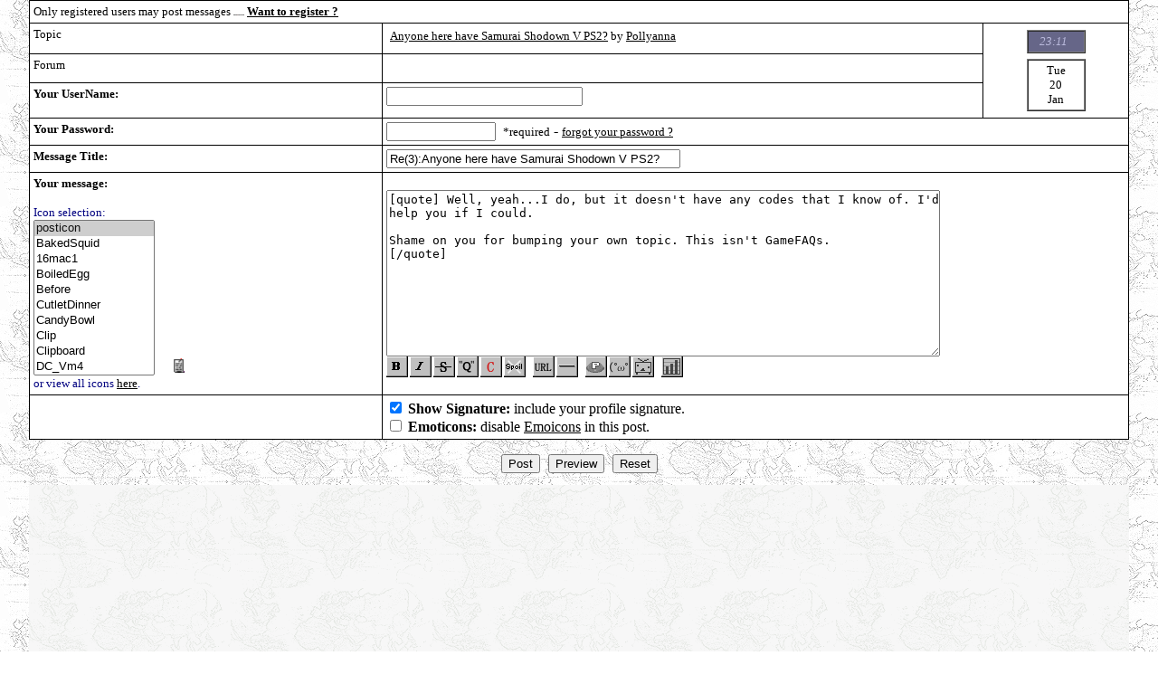

--- FILE ---
content_type: text/html
request_url: http://www.mmcafe.com/cgi-bin/forums/bm__reply.cgi?reply&bbs&10837&10756&2
body_size: 20873
content:

<HTML><HEAD><META NAME="ROBOTS" CONTENT="NOINDEX, NOFOLLOW"><META HTTP-EQUIV="Content-Type" CONTENT="text/html; charset=iso-8859-1"><TITLE>The Madman's Cafe - Copyright Madman's Cafe, All rights reserved.</TITLE>

<script language="javascript" src="/detectmobile.js"></script>
<script type="text/javascript">
	if(detectmobile()) {
document.write('<link id="mobile_css" rel="stylesheet" href="https://www.mmcafe.com/cgi-bin/forums/bbs_style_mobile.css">');
document.write('<meta name="viewport" content="width=device-width,initial-scale=0.42,minimum-scale=0.42" />');
	}
	else{
document.write('<link rel="stylesheet" href="bbsstyles2.css">');
	}
</script>


</HEAD>
<BODY background="https://www.mmcafe.com/specials11.gif" leftmargin=0 topmargin=0 bgcolor="white" style="font-family: Times New Roman, Times, serif; #000000;" vlink="#000000" link="#000000" text="#000000" onload="changefontsize()"><FONT size=2></FONT>
<A NAME="#bbstop"></A><TABLE cellspacing="0" cellpadding="0" border=0 width="100%">
  <TBODY>
  <TR>
    <TD>
<!-- IMG SRC="http://www.mmcafe.com/cgi-bin/forums/graphics/logo.gif" WIDTH="1" HEIGHT="1" --><P>
<FONT SIZE=2><P>
<P></FONT>

      </TD>
</TBODY></TABLE>

<FORM action=boardmaster.cgi method=post name=REPLIER>
<CENTER>

<TABLE border=0 cellPadding=0 cellSpacing=0 width="95%">
  <TBODY>
  
  <TR>
    <TD bgColor=#000000>
      <TABLE border=0 cellPadding=4 cellSpacing=1 width="100%">
        <TBODY>
        <TR bgColor=#ffffff><TD COLSPAN=3>
                <FONT SIZE=2>Only registered users may post messages <IMG src=bbs_menu_quote_2.gif width=1 height=1><IMG src=bbs_menu_bold_2.gif width=1 height=1><IMG src=bbs_menu_italic_2.gif width=1 height=1><IMG src=bbs_menu_strike_2.gif width=1 height=1><IMG src=bbs_menu_color_2.gif width=1 height=1><IMG src=bbs_menu_spoiler_2.gif width=1 height=1><IMG src=bbs_menu_url_2.gif width=1 height=1><IMG src=bbs_menu_line_2.gif width=1 height=1><IMG src=bbs_menu_icons_2.gif width=1 height=1><IMG src=bbs_menu_aa_2.gif width=1 height=1><IMG src=bbs_menu_nico_2.gif width=1 height=1><IMG src=bbs_menu_poll_2.gif width=1 height=1> <FONT size=2><b><A HREF="http://www.mmcafe.com/cgi-bin/forums/forum-register.html">Want to register ?</A></b></FONT> </FONT>
        </TD></TR>
        
        <TR bgColor=#ffffff>
          <TD vAlign=top><FONT size=2>Topic </FONT></TD>
          <TD vAlign=top>&nbsp;<FONT size=2><A HREF="http://www.mmcafe.com/cgi-bin/forums/bbs/messages/10837.shtml">Anyone here have Samurai Shodown V PS2?</A> by <A HREF="http://www.mmcafe.com/cgi-bin/forums/bm_reply.cgi?profile&Pollyanna">Pollyanna</A></FONT></TD>
          
          <TD ROWSPAN=3 align=middle>
          <TABLE border=0 cellPadding=3 cellSpacing=0>
                    <TBODY><TR><TD bgColor=#ffffff><CENTER>
                        <TABLE border=1 cellPadding=3 cellSpacing=0 width=65>
                          <TBODY><TR>
                            <TD align=middle bgColor=#666688><I>
                            <FONT color=#bbbbdd size=-1>23:11 &nbsp;</FONT></I></TD></TR>
                            </TBODY></TABLE></CENTER></TD></TR>
                    <TR><TD align=middle bgColor=#ffffff><TABLE border=1 cellPadding=3 cellSpacing=0 width=65>
                          <TBODY><TR>
                            <TD bgColor=#ffffff><CENTER>
                            <FONT color=#000000 size=-4>Tue</FONT><BR>
                            <FONT color=#000000 size=4>20</FONT><BR>
                            <FONT color=#000000 size=-4>Jan</FONT></CENTER></TD></TR></TBODY></TABLE>
                        <CENTER></CENTER></TD></TR></TBODY></TABLE>
          </TD></TR>
        <TR bgColor=#ffffff>
          <TD vAlign=top><FONT size=2>Forum</FONT></TD>
          <TD vAlign=top><FONT size=2>&nbsp; </FONT>
          </TD></TR>
        <TR bgColor=#ffffff>
          <TD vAlign=top><FONT size=2><B>Your UserName:</B></FONT></TD>
          <TD colspan=1 vAlign=top><INPUT maxLength=25 name=username size=25 value="">
          
          </TD></TR>
 
 <TR bgColor=#ffffff><TD vAlign=top><FONT size=2><B>Your Password:</B></FONT></TD>
          <TD colspan=2 vAlign=top><INPUT maxLength=50 name=password value="" size=13 type=password>&nbsp;&nbsp;<FONT SIZE=2>*required</FONT> - <FONT size=1><A HREF="bm_reply.cgi?forgot">forgot your password ?</A></FONT><FONT size=1></TD></TR>
          
<TR bgColor=#ffffff>
            <TD vAlign=top><FONT size=2><B>Message Title:</B></FONT></TD>
          <TD colspan=2 vAlign=top><INPUT maxLength=45 class=texty2 name=title size=45 value="Re(3):Anyone here have Samurai Shodown V PS2?"> </TD></TR>
       
        <TR bgColor=#ffffff>
          <TD vAlign=top><FONT size=2><B>Your message:</B></FONT> 
            <BR><FONT color=#000080 size=1>
           
<script language="javascript">


function openChild(file,window) {
childWindow=open(file,window,'width=400,height=320,resizable=no')
if (childWindow.opener == null) childWindow.opener = self
childWindow.blur()
childWindow.focus()
}

function openChildtwo(file,window) {
childWindoww=open(file,window,'width=560,height=400,resizable=no,scrollbars=yes')
if (childWindoww.opener == null) childWindoww.opener = self
childWindoww.blur()
childWindoww.focus()
}

function openChildthree() {
childWindowww=open('https://www.mmcafe.com/cgi-bin/forums/bbspoll/robpoll.cgi?add','remotewin','toolbar=yes,location=no,directories=no,status=no,menubar=no,scrollbars=yes,resizable=yes')
if (childWindowww.opener == null) childWindowww.opener = self
childWindowww.blur()
childWindowww.focus()
}

function openChildfour(file,window) {
childWindowwww=open(file,window,'width=574,height=420,resizable=no,scrollbars=no')
if (childWindowwww.opener == null) childWindowwww.opener = self
childWindowwww.blur()
childWindowwww.focus()
}

function showimage()
{
if (!document.images)
return
document.images.icons.src='https://www.mmcafe.com/cgi-bin/forums/graphics/icons/' + document.REPLIER.icon.options[document.REPLIER.icon.selectedIndex].value
}
</script>

<BR><font size=1>Icon selection:<BR></FONT>
<font size=2>
<select name="icon" size="10" onChange="showimage()">
<option selected VALUE="posticon.gif">posticon</option>

<option VALUE="BakedSquid.gif">BakedSquid</option>
 <option VALUE="16mac1.gif">16mac1</option>
 <option VALUE="BoiledEgg.gif">BoiledEgg</option>
 <option VALUE="Before.gif">Before</option>
 <option VALUE="CutletDinner.gif">CutletDinner</option>
 <option VALUE="CandyBowl.gif">CandyBowl</option>
 <option VALUE="Clip.gif">Clip</option>
 <option VALUE="Clipboard.gif">Clipboard</option>
 <option VALUE="DC_Vm4.gif">DC_Vm4</option>
 <option VALUE="DC.gif">DC</option>
 <option VALUE="DishSoap2.gif">DishSoap2</option>
 <option VALUE="Fc01.gif">Fc01</option>
 <option VALUE="DC_b2.gif">DC_b2</option>
 <option VALUE="Dice1.gif">Dice1</option>
 <option VALUE="Eggplant.gif">Eggplant</option>
 <option VALUE="Disk_1.gif">Disk_1</option>
 <option VALUE="Disksys.gif">Disksys</option>
 <option VALUE="DuntPan.gif">DuntPan</option>
 <option VALUE="Edamame.gif">Edamame</option>
 <option VALUE="KitchenKnife.gif">KitchenKnife</option>
 <option VALUE="Fami_2.gif">Fami_2</option>
 <option VALUE="Fan1.gif">Fan1</option>
 <option VALUE="Fc_FBasic.gif">Fc_FBasic</option>
 <option VALUE="Fc_PG.gif">Fc_PG</option>
 <option VALUE="Fc_cart1.gif">Fc_cart1</option>
 <option VALUE="Fc_cart5.gif">Fc_cart5</option>
 <option VALUE="GBP_silver.gif">GBP_silver</option>
 <option VALUE="Gameboy.gif">Gameboy</option>
 <option VALUE="Garbege.gif">Garbege</option>
 <option VALUE="Gba2.gif">Gba2</option>
 <option VALUE="Logo_NeoCD.gif">Logo_NeoCD</option>
 <option VALUE="Linux.gif">Linux</option>
 <option VALUE="Logo_Nintendo64.gif">Logo_Nintendo64</option>
 <option VALUE="Logo_NeoGeo.gif">Logo_NeoGeo</option>
 <option VALUE="MailBox3.gif">MailBox3</option>
 <option VALUE="Logo_PS.gif">Logo_PS</option>
 <option VALUE="MailBox.gif">MailBox</option>
 <option VALUE="PaperBag.gif">PaperBag</option>
 <option VALUE="MisoSoup.gif">MisoSoup</option>
 <option VALUE="OpenBox.gif">OpenBox</option>
 <option VALUE="PCE.gif">PCE</option>
 <option VALUE="Pad_DC2.gif">Pad_DC2</option>
 <option VALUE="Pad_PS.gif">Pad_PS</option>
 <option VALUE="Pad_Pce.gif">Pad_Pce</option>
 <option VALUE="Pad_Sfc.gif">Pad_Sfc</option>
 <option VALUE="Pad_fc1.gif">Pad_fc1</option>
 <option VALUE="cocktail1.gif">cocktail1</option>
 <option VALUE="PetitTomato.gif">PetitTomato</option>
 <option VALUE="Pin-white.gif">Pin-white</option>
 <option VALUE="Pockepika.gif">Pockepika</option>
 <option VALUE="Pretzel.gif">Pretzel</option>
 <option VALUE="SauceLadle.gif">SauceLadle</option>
 <option VALUE="Scale2.gif">Scale2</option>
 <option VALUE="SegaSat.gif">SegaSat</option>
 <option VALUE="SodaBar.gif">SodaBar</option>
 <option VALUE="SoftCream.gif">SoftCream</option>
 <option VALUE="ShavedIce-Strawberry.gif">ShavedIce-Strawberry</option>
 <option VALUE="StrappedBox.gif">StrappedBox</option>
 <option VALUE="Take-out.gif">Take-out</option>
 <option VALUE="Ws_3.gif">Ws_3</option>
 <option VALUE="alert.gif">alert</option>
 <option VALUE="angry.gif">angry</option>
 <option VALUE="apple.gif">apple</option>
 <option VALUE="arrow.gif">arrow</option>
 <option VALUE="art.gif">art</option>
 <option VALUE="attention.gif">attention</option>
 <option VALUE="beer.gif">beer</option>
 <option VALUE="biggrin.gif">biggrin</option>
 <option VALUE="book.gif">book</option>
 <option VALUE="burger.gif">burger</option>
 <option VALUE="candy.gif">candy</option>
 <option VALUE="carrot.gif">carrot</option>
 <option VALUE="cars.gif">cars</option>
 <option VALUE="chart.gif">chart</option>
 <option VALUE="chick.gif">chick</option>
 <option VALUE="chick1.gif">chick1</option>
 <option VALUE="chick2.gif">chick2</option>
 <option VALUE="chick3.gif">chick3</option>
 <option VALUE="chicken.gif">chicken</option>
 <option VALUE="construction.gif">construction</option>
 <option VALUE="cocktail2.gif">cocktail2</option>
 <option VALUE="coffee.gif">coffee</option>
 <option VALUE="digdug.gif">digdug</option>
 <option VALUE="cpu.gif">cpu</option>
 <option VALUE="download.gif">download</option>
 <option VALUE="dosei.gif">dosei</option>
 <option VALUE="duck.gif">duck</option>
 <option VALUE="dq1.gif">dq1</option>
 <option VALUE="dq2.gif">dq2</option>
 <option VALUE="dq3.gif">dq3</option>
 <option VALUE="icq-offline.gif">icq-offline</option>
 <option VALUE="mp3.gif">mp3</option>
 <option VALUE="e3.gif">e3</option>
 <option VALUE="egg.gif">egg</option>
 <option VALUE="face.gif">face</option>
 <option VALUE="ff-cursor.gif">ff-cursor</option>
 <option VALUE="file.gif">file</option>
 <option VALUE="film.gif">film</option>
 <option VALUE="floppy.gif">floppy</option>
 <option VALUE="fries.gif">fries</option>
 <option VALUE="frown.gif">frown</option>
 <option VALUE="gesselaf.gif">gesselaf</option>
 <option VALUE="goemon1.gif">goemon1</option>
 <option VALUE="goemon2.gif">goemon2</option>
 <option VALUE="goemon3.gif">goemon3</option>
 <option VALUE="happa.gif">happa</option>
 <option VALUE="health.gif">health</option>
 <option VALUE="humor.gif">humor</option>
 <option VALUE="icecream.gif">icecream</option>
 <option VALUE="icq-away.gif">icq-away</option>
 <option VALUE="icq-dnd.gif">icq-dnd</option>
 <option VALUE="icq-free.gif">icq-free</option>
 <option VALUE="icq-invisible.gif">icq-invisible</option>
 <option VALUE="icq-na.gif">icq-na</option>
 <option VALUE="icq-occupied.gif">icq-occupied</option>
 <option VALUE="oba-q.gif">oba-q</option>
 <option VALUE="pad.gif">pad</option>
 <option VALUE="icq-online.gif">icq-online</option>
 <option VALUE="icq-seek.gif">icq-seek</option>
 <option VALUE="idea.gif">idea</option>
 <option VALUE="jojo_do.gif">jojo_do</option>
 <option VALUE="jojo_go.gif">jojo_go</option>
 <option VALUE="keylock.gif">keylock</option>
 <option VALUE="library.gif">library</option>
 <option VALUE="mahjong.gif">mahjong</option>
 <option VALUE="mario.gif">mario</option>
 <option VALUE="meat.gif">meat</option>
 <option VALUE="melon.gif">melon</option>
 <option VALUE="microphone.gif">microphone</option>
 <option VALUE="mmcafe.gif">mmcafe</option>
 <option VALUE="monitor.gif">monitor</option>
 <option VALUE="multimedia.gif">multimedia</option>
 <option VALUE="music.gif">music</option>
 <option VALUE="netscape1.gif">netscape1</option>
 <option VALUE="netscape2.gif">netscape2</option>
 <option VALUE="netscape3.gif">netscape3</option>
 <option VALUE="netscape4.gif">netscape4</option>
 <option VALUE="newspaper.gif">newspaper</option>
 <option VALUE="newswire.gif">newswire</option>
 <option VALUE="questionmark.gif">questionmark</option>
 <option VALUE="opaopa.gif">opaopa</option>
 <option VALUE="pig.gif">pig</option>
 <option VALUE="pointer.gif">pointer</option>
 <option VALUE="posticon.gif">posticon</option>
 <option VALUE="pow.gif">pow</option>
 <option VALUE="powerbox.gif">powerbox</option>
 <option VALUE="pudding.gif">pudding</option>
 <option VALUE="question.gif">question</option>
 <option VALUE="redface.gif">redface</option>
 <option VALUE="sad.gif">sad</option>
 <option VALUE="science.gif">science</option>
 <option VALUE="search.gif">search</option>
 <option VALUE="smile.gif">smile</option>
 <option VALUE="smile2.gif">smile2</option>
 <option VALUE="smile3.gif">smile3</option>
 <option VALUE="smile4.gif">smile4</option>
 <option VALUE="sports.gif">sports</option>
 <option VALUE="strawberry.gif">strawberry</option>
 <option VALUE="sunrise.gif">sunrise</option>
 <option VALUE="theweb.gif">theweb</option>
 <option VALUE="thumbdown.gif">thumbdown</option>
 <option VALUE="thumbup.gif">thumbup</option>
 <option VALUE="travel.gif">travel</option>
 <option VALUE="upa_milk.gif">upa_milk</option>
 <option VALUE="upa_pig.gif">upa_pig</option>
 <option VALUE="yellowpages.gif">yellowpages</option>

</select>
<a href="javascript:void(0)" onMouseover="window.status='';return true" onClick="openChild('graphics/icons/icons.html','win2')">
<img src="https://www.mmcafe.com/cgi-bin/forums/graphics/icons/posticon.gif" name="icons" width="16" height="16" border=0 hspace=16></a>
	</font>    

<BR><FONT SIZE=1>or view all icons <A HREF="javascript:void(0)" onClick="openChild('graphics/icons/icons.html','win2')">here</A>.</FONT>        

            
            </FONT></TD>
            
          <TD colspan=2><TEXTAREA  style="width:75%" name=message class=texty id=message rows=12 wrap=VIRTUAL>[quote] Well, yeah...I do, but it doesn't have any codes that I know of. I'd help you if I could.

Shame on you for bumping your own topic. This isn't GameFAQs.  
[/quote] </TEXTAREA> 
<BR>
<script type="text/javascript" src="bbsscripts.js"></script>

<a href="javascript:void(0)" onclick="return regy('[b]','[/b]')"><img src=bbs_menu_bold.gif title="Bold" alt="Bold" border=0 width=24 height=23 onmousedown="this.src='bbs_menu_bold_2.gif'" onmouseup="this.src='bbs_menu_bold.gif'"onmouseout="this.src='bbs_menu_bold.gif'"></a><img src=l.gif width=2 height=1
><a href="javascript:void(0)" onclick="return regy('[i]','[/i]')"><img src=bbs_menu_italic.gif title="Italic" alt="Italic" border=0 width=24 height=23 onmousedown="this.src='bbs_menu_italic_2.gif'" onmouseup="this.src='bbs_menu_italic.gif'"onmouseout="this.src='bbs_menu_italic.gif'"></a><img src=l.gif width=2 height=1
><a href="javascript:void(0)" onclick="return regy('[s]','[/s]')"><img src=bbs_menu_strike.gif title="Strike" alt="Strike" border=0 width=24 height=23 onmousedown="this.src='bbs_menu_strike_2.gif'" onmouseup="this.src='bbs_menu_strike.gif'"onmouseout="this.src='bbs_menu_strike.gif'"></a><img src=l.gif width=2 height=1
><a href="javascript:void(0)" onclick="return regy('[quote]','[/quote]')"><img src=bbs_menu_quote.gif title="Quote" alt="Quote" border=0 width=24 height=23 onmousedown="this.src='bbs_menu_quote_2.gif'" onmouseup="this.src='bbs_menu_quote.gif'"onmouseout="this.src='bbs_menu_quote.gif'"></a><img src=l.gif width=2 height=1
><a href="javascript:openChildfour('colorbbs.html','colors')"><img src=bbs_menu_color.gif title="Text Color" alt="Text Color" border=0 width=24 height=23 onmousedown="this.src='bbs_menu_color_2.gif'" onmouseup="this.src='bbs_menu_color.gif'"onmouseout="this.src='bbs_menu_color.gif'"></a><img src=l.gif width=2 height=1
><a href="javascript:void(0)" onclick="return regy('[spoiler]','[/spoiler]')"><img src=bbs_menu_spoiler.gif title="Spoiler" alt="Spoiler" border=0 width=24 height=23 onmousedown="this.src='bbs_menu_spoiler_2.gif'" onmouseup="this.src='bbs_menu_spoiler.gif'"onmouseout="this.src='bbs_menu_spoiler.gif'"></a><img src=l.gif width=8 height=1
><a href="javascript:void(0)" onclick="return regylink('[url=Link_Here]','[/url]')"><img src=bbs_menu_url.gif title="URL" alt="URL" border=0 width=24 height=23 onmousedown="this.src='bbs_menu_url_2.gif'" onmouseup="this.src='bbs_menu_url.gif'"onmouseout="this.src='bbs_menu_url.gif'"></a><img src=l.gif width=2 height=1
><a href="javascript:void(0)" onclick="return regytwo('[hr]')"><img src=bbs_menu_line.gif title="Line Break" alt="Line Break" border=0 width=24 height=23 onmousedown="this.src='bbs_menu_line_2.gif'" onmouseup="this.src='bbs_menu_line.gif'"onmouseout="this.src='bbs_menu_line.gif'"></a><img src=l.gif width=8 height=1
><a href="javascript:openChildtwo('graphics/emoticons/messageicons.html','win3')"><img src=bbs_menu_icons.gif title="Emotion Icons" alt="Emotion Icons" border=0 width=24 height=23 onmousedown="this.src='bbs_menu_icons_2.gif'" onmouseup="this.src='bbs_menu_icons.gif'"onmouseout="this.src='bbs_menu_icons.gif'"></a><img src=l.gif width=2 height=1
><a href="javascript:void(0)" onclick="return regy('[AA]','[/AA]')"><img src=bbs_menu_aa.gif title="ASCII Art" alt="ASCII Art" border=0 width=24 height=23 onmousedown="this.src='bbs_menu_aa_2.gif'" onmouseup="this.src='bbs_menu_aa.gif'"onmouseout="this.src='bbs_menu_aa.gif'"></a><img src=l.gif width=2 height=1
><a href="javascript:void(0)" onclick="return regy('[nico=Link_Here]','[/nico]')"><img src=bbs_menu_nico.gif title="Nicovideo URL" alt="Nicovideo URL" border=0 width=24 height=23 onmousedown="this.src='bbs_menu_nico_2.gif'" onmouseup="this.src='bbs_menu_nico.gif'"onmouseout="this.src='bbs_menu_nico.gif'"></a><img src=l.gif width=2 height=1
><img src=l.gif width=6 height=1><a href="javascript:openChildthree('graphics/icons/icons.html','win2')"><img src=bbs_menu_poll.gif border=0 width=24 height=23 title="Add a Poll" alt="Add a Poll" onmousedown="this.src='bbs_menu_poll_2.gif'" onmouseup="this.src='bbs_menu_poll.gif'"onmouseout="this.src='bbs_menu_poll.gif'"></a>



          </TD></TR>
          
          

<TR bgColor=#ffffff><TD vAlign=top>
</TD>
<TD colspan=2 vAlign=top>
 
<INPUT name=sign type=checkbox value=yes checked> <B>Show Signature:</B> include your profile signature.<BR>
<INPUT name=emoticons type=checkbox value=yes> <B>Emoticons:</B> disable 
	<A HREF="http://www.mmcafe.com/cgi-bin/forums/bm_register.cgi?read_dir&emoticons" target=_new>Emoicons</A>
	in this post.<BR> 


</TD></TR></TBODY></TABLE></TD></TR></TBODY></TABLE></CENTER>

<TR><TD bgColor=#ffffff colspan=3>         
<INPUT name=act type=hidden value=reply > 
<INPUT name=number type=hidden value=10837> 
<INPUT name=reply type=hidden value=10756> 
<INPUT name=forum type=hidden value=bbs> 
<INPUT name=color type=hidden value="#ffffff"> 
<INPUT name=depth type=hidden value=3> 

<INPUT name=posted type=hidden value="Sat 30 Apr 06:54:"> 

<INPUT name=day type=hidden value="30.3"> 
<INPUT name=time type=hidden value="06:54"> 
<INPUT name=weekday type=hidden value="Sat"> 
<INPUT type=hidden name=notify value="Pollyanna">


 <INPUT name="originalicon" type=hidden value="http://www.mmcafe.com/cgi-bin/forums/graphics/icons/posticon.gif"> 


 <INPUT name="info_closed" type=hidden value="13"> 

 <INPUT name="info_open" type=hidden value="13"> 

 <INPUT name="info_full" type=hidden value="13">  

 <INPUT name="info_frame" type=hidden value="13"> 


<SCRIPT language="JavaScript" type="text/javascript"><!--
function preon(){
document.REPLIER.previewmessage.value="Preview.";
document.REPLIER.target="previewer"; 
document.location="#bbsbottom";
}
function preoff(){
document.REPLIER.target=""; }

//--></script>

<CENTER><FONT size=2>
<BR><INPUT name=SUBMIT type=submit value="Post" onclick="preoff()"> &nbsp;
<INPUT name=previewmessage type=submit value="Preview" target="_new" onclick="preon()"> &nbsp; 
<INPUT name=RESET type=reset value="Reset"> 
</TD></TR></TABLE><P>

</TD></TR></table><P>
</td></TR></table>
         
</FORM>
       
<iframe name="previewer" src="https://www.mmcafe.com/cgi-bin/forums/blank.html" width="95%" height="400" frameborder="0" scrolling="AUTO" marginwidth="0" marginheight="0"></iframe><BR>
<TABLE ALIGN=CENTER WIDTH=95%><TR><TD ALIGN=MIDDLE><INPUT type=button value="Edit Message" onClick="window.scroll(0,0);" align=left>
<A name="bbsbottom"></A></TD></TR></TABLE>
</BODY></HTML>





--- FILE ---
content_type: text/css
request_url: http://www.mmcafe.com/cgi-bin/forums/bbsstyles2.css
body_size: 428
content:
.aa1 { font-family: MS PGothic, MS UI Gothic, Osaka; font-size: 12px; border: none ; line-height: 12px; height: 12px;}
.texty { width: 420px; }
.texty2 { width: 325px; }

body {
/* background-image:url('/cgi-bin/forums/graphics/specials11.gif'); */
font-family: Times New Roman, Times, serif; #000000; font-size: 12pt;
}

a:link {color: #000000;}
a:visited {color: #000000;}
a:active {color: #000000;}


font{
font-size: 10pt;
}

--- FILE ---
content_type: application/javascript
request_url: http://www.mmcafe.com/cgi-bin/forums/bbsscripts.js
body_size: 5649
content:

function regy(firsttag, secondtag) {
	idName='message';
	var obj = this.document.getElementById(idName);
	if (!obj) return false;
//		alert ('working2');

	var bgnTag = firsttag;
	var endTag = secondtag;
//	var bgnTag = (!secondtag) ? Array('',firsttag,'').join('') : Array('',firsttag,' ',secondtag,'').join('');
//	var endTag = Array('',secondtag,'').join('');

	if (document.selection) {
		obj.focus();
		var str = document.selection.createRange().text;
		document.selection.createRange().text = Array(bgnTag,str,endTag).join('');
	} else if ( (obj.selectionEnd - obj.selectionStart) >= 0 ) {
		var scrollTop = obj.scrollTop;
		var bgnPos = obj.selectionStart;
		var endPos = obj.selectionEnd;
		var bfrStr = obj.value.substring(0, bgnPos);
		var fcsStr = Array(bgnTag,obj.value.substring(bgnPos, endPos),endTag).join('');
		var difLen = fcsStr.length - (endPos - bgnPos);
		var aftStr = obj.value.substring(endPos, obj.value.length);
		obj.value = Array(bfrStr,fcsStr,aftStr).join('');
		obj.setSelectionRange(bgnPos,endPos + difLen);
		obj.focus();
obj.scrollTop=scrollTop;
	} else {
		obj.value = Array(obj.value,bgnTag,endTag).join('');
	}
	return false;
}

function regytwo(firsttag) {
idName='message'
	var obj = this.document.getElementById(idName);
	if (!obj) return false;
	var bgnTag = '';
	var endTag = firsttag;
//	var bgnTag = (!secondtag) ? Array('',firsttag,'').join('') : Array('',firsttag,' ',secondtag,'').join('');
//	var endTag = Array('',secondtag,'').join('');
	if (document.selection) {
		obj.focus();
		var str = document.selection.createRange().text;
//		var str = '';
		document.selection.createRange().text = Array(bgnTag,str,endTag).join('');
	} else if ( (obj.selectionEnd - obj.selectionStart) >= 0 ) {
var scrollTop = obj.scrollTop;
		var bgnPos = obj.selectionStart;
		var endPos = obj.selectionEnd;
		var bfrStr = obj.value.substring(0, bgnPos);
//		var fcsStr = Array(bgnTag,endTag).join('');
		var fcsStr = Array(bgnTag,obj.value.substring(bgnPos, endPos),endTag).join('');
		var difLen = fcsStr.length - (endPos - bgnPos);
		var aftStr = obj.value.substring(endPos, obj.value.length);
		obj.value = Array(bfrStr,fcsStr,aftStr).join('');
		obj.setSelectionRange(bgnPos,endPos + difLen);
//		obj.setSelectionRange(endPos + difLen,endPos + difLen);
		obj.focus();
obj.scrollTop=scrollTop;
	} else {
		obj.value = Array(obj.value,bgnTag,endTag).join('');
	}
	return false;
}


function regyfour(idName, firsttag) {
	var obj = this.document.getElementById(idName);
	if (!obj) return false;
	var bgnTag = '';
	var endTag = firsttag;
//	var bgnTag = (!secondtag) ? Array('',firsttag,'').join('') : Array('',firsttag,' ',secondtag,'').join('');
//	var endTag = Array('',secondtag,'').join('');
	if (document.selection) {
		obj.focus();
//		var str = document.selection.createRange().text;
		var str = '';
		document.selection.createRange().text = Array(bgnTag,str,endTag).join('');
		
	} else if ( (obj.selectionEnd - obj.selectionStart) >= 0 ) {
var scrollTop = obj.scrollTop;
		var bgnPos = obj.selectionStart;
		var endPos = obj.selectionEnd;
		var bfrStr = obj.value.substring(0, bgnPos);
		var fcsStr = Array(bgnTag,endTag).join('');
//		var fcsStr = Array(bgnTag,obj.value.substring(bgnPos, endPos),endTag).join('');
		var difLen = fcsStr.length - (endPos - bgnPos);
		var aftStr = obj.value.substring(endPos, obj.value.length);
		obj.value = Array(bfrStr,fcsStr,aftStr).join('');
//		obj.setSelectionRange(bgnPos,endPos + difLen);
		obj.setSelectionRange(endPos + difLen,endPos + difLen);
		obj.focus();
obj.scrollTop=scrollTop;
	} else {
		obj.value = Array(obj.value,bgnTag,endTag).join('');
	}
	return false;
}






function regylink(firsttag, secondtag) {
	idName='message';
	var obj = this.document.getElementById(idName);
	if (!obj) return false;
//		alert ('working2');

	var bgnTag = firsttag;
	var endTag = secondtag;
//	var bgnTag = (!secondtag) ? Array('',firsttag,'').join('') : Array('',firsttag,' ',secondtag,'').join('');
//	var endTag = Array('',secondtag,'').join('');

	if (document.selection) {
		obj.focus();
		var str = document.selection.createRange().text;
		document.selection.createRange().text = Array(bgnTag,str,endTag).join('');
	} else if ( (obj.selectionEnd - obj.selectionStart) >= 0 ) {
		var scrollTop = obj.scrollTop;
		var bgnPos = obj.selectionStart;
		var endPos = obj.selectionEnd;
		var bfrStr = obj.value.substring(0, bgnPos);
		var fcsStr = Array(bgnTag,obj.value.substring(bgnPos, endPos),endTag).join('');
			fcsStr = fcsStr.replace(/\r?\n/g,"");
		var difLen = fcsStr.length - (endPos - bgnPos);
		var aftStr = obj.value.substring(endPos, obj.value.length);
		obj.value = Array(bfrStr,fcsStr,aftStr).join('');
		obj.setSelectionRange(bgnPos,endPos + difLen);
		obj.focus();
obj.scrollTop=scrollTop;

	} else {
		obj.value = Array(obj.value,bgnTag,endTag).join('');
	}
	return false;
}








function doGetCaretPosition (ctrl) {

var element = ctrl;
if( document.selection ){
var range = document.selection.createRange();
var stored_range = range.duplicate();
stored_range.moveToElementText( element );
stored_range.setEndPoint( 'EndToEnd', range );
element.selectionStart = stored_range.text.length - range.text.length;
element.selectionEnd = element.selectionStart + range.text.length;
}
	return (element.selectionEnd);

}

function setCaretPosition(ctrl, posold, posnew)
{
	if(ctrl.setSelectionRange)
	{
		ctrl.focus();
		ctrl.setSelectionRange(posold,posnew);

	}
	else if (ctrl.createTextRange) {
		var range = ctrl.createTextRange();
		range.collapse(true);
		range.moveEnd('character', posnew);
		range.moveStart('character', posold);
		range.select();
	}
}